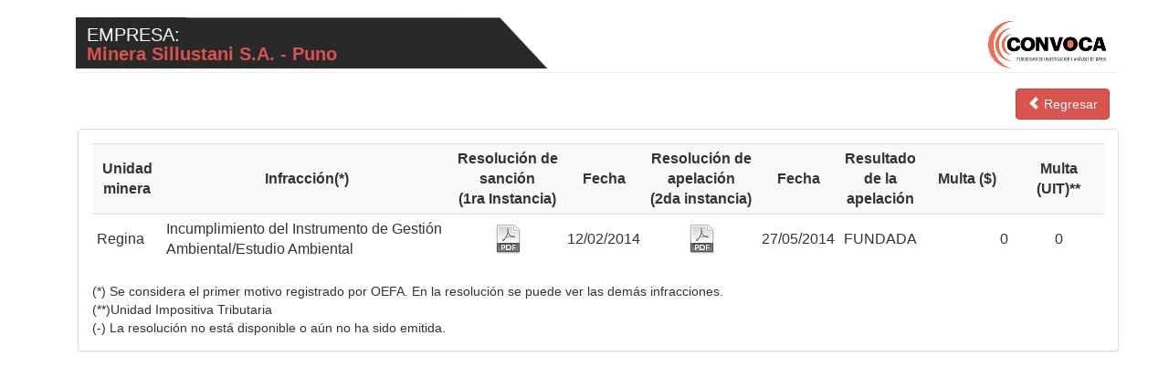

--- FILE ---
content_type: text/html; charset=utf-8
request_url: https://mapambiental.convoca.pe/contaminacion/empresa/?nombre=Minera%20Sillustani%20S.A.&region=&anno=0&empresa=&page=15&om=desc&omo=&local=Puno
body_size: 3521
content:
﻿<!DOCTYPE html>

<!--[if IE 8 ]><html lang="es" dir="ltr"  class="no-js ie ie8 lt-ie9"><![endif]-->
<!--[if IE 9 ]><html lang="es" dir="ltr"  class="no-js ie ie9"><![endif]-->
<!--[if (gt IE 9)|!(IE)]><!--><html lang="es" dir="ltr"  class="no-js"><!--<![endif]--><head>
	<title>Mapa de infracciones ambientales - </title>
	<meta name="description" content="#RastroAmbiental. Descubre quiénes son las mineras más sancionadas en tu región." />

	<!-- Schema.org markup for Google+ -->
	<meta itemprop="name" content="Mapa de infracciones ambientales" />
	<meta itemprop="description" content="#RastroAmbiental. Descubre quiénes son las mineras más sancionadas en tu región." />
	<meta itemprop="image" content=" <a href='http://www.convoca.pe/images/mapa_ambiental_fb.png'>http://www.convoca.pe/images/mapa_ambiental_fb.png</a>" />

	<!-- Twitter Card data -->
	<meta name="twitter:card" content="summary_large_image" />
	<meta name="twitter:site" content="@publisher_handle" />
	<meta name="twitter:title" content="Mapa de infracciones ambientales" />
	<meta name="twitter:description" content="#RastroAmbiental. Descubre quiénes son las mineras más sancionadas en tu región." />
	<meta name="twitter:creator" content="@author_handle" />
	<!-- Twitter summary card with large image must be at least 280x150px -->
	<meta name="twitter:image:src" content=" <a href='http://www.convoca.pe/images/mapa_ambiental_fb.png'>http://www.convoca.pe/images/mapa_ambiental_fb.png</a>" />

	<!-- Open Graph data -->
	<meta property="og:title" content="Mapa de infracciones ambientales" />
	<meta property="og:type" content="article" />
	<meta property="og:url" content="http://www.convoca.pe/" />
	<meta property=og:image content="http://www.convoca.pe/images/mapa_ambiental_fb.png" />
	<meta property="og:description" content="#RastroAmbiental. Descubre quiénes son las mineras más sancionadas en tu región." />
	<meta property="og:site_name" content="Mapa de infracciones ambientales" />
	<meta property="article:section" content="Mapeame" />
	<meta property="article:tag" content="impacto,ambiental" />

    <meta http-equiv="X-UA-Compatible" content="IE=edge" />
    <meta name="viewport" content="width=device-width, initial-scale=1" />
  
    <link rel="icon" href="/favicon.ico" />

    <!-- Bootstrap core CSS -->
    <link href="/media/css/bootstrap.min.css" rel="stylesheet" />

    <!-- Custom styles for this template -->
    <link href="/media/css/sticky-footer-navbar.css" rel="stylesheet" />

    <!-- HTML5 shim and Respond.js for IE8 support of HTML5 elements and media queries -->
    <!--[if lt IE 9]>
      <script src="https://oss.maxcdn.com/html5shiv/3.7.2/html5shiv.min.js"></script>
      <script src="https://oss.maxcdn.com/respond/1.4.2/respond.min.js"></script>
    <![endif]-->
	
    <script src="/media/js/jquery.min.js"></script>
  
  </head>

  <body>
<div id="fb-root"></div>
<script>(function(d, s, id) {
  var js, fjs = d.getElementsByTagName(s)[0];
  if (d.getElementById(id)) return;
  js = d.createElement(s); js.id = id;
  js.src = "//connect.facebook.net/en_GB/sdk.js#xfbml=1&appId=328174800654217&version=v2.0";
  fjs.parentNode.insertBefore(js, fjs);
}(document, 'script', 'facebook-jssdk'));</script>

  
    

<!--<div class="navbar-wrapper">
  <div class="container" style="margin-top:-35px;">

  <nav class="navbar navbar-inverse navbar-static-top" role="navigation">
    <div class="container" >
    <div class="navbar-header" style="float:left;width:70%;">   
      <a class="navbar-brand" style="color: #d9534f !important;" href="#">MAPA DE <BR /><span>INFRACCIONES AMBIENTALES</span></a>
    </div>
              <div style="float:right;width:30%;"><a href="http://www.convoca.pe"><img class="nav-logo" width="124px" height="65px" style="float:right;margin-right:15px;"  src="/media/img/logo.png" /></a></div>
    </div>
  </nav>

  </div>
</div>-->

    <div class="container" style="padding-top:0px!important;">

      ﻿<script type='text/javascript' src='/media/js/select2.min.js'></script>
<link rel="stylesheet" type="text/css" href="/media/css/select2.css" />
<style>
  .navbar { background:url(/media/img/fondo-navbar.png);background-color:#FFFFFF;background-repeat:no-repeat; margin-bottom: 5px;}
  .navbar-brand { height: 60px;font-size: 13px;}
  .navbar-brand span{ font-size: 20px; color: #FFFFFF;}
  #map, #map2 { height:450px;}
  .form-control {border: none;background-color:transparent;}
  .modal-body {padding-top:0px;}
  .file{text-align:center;vertical-align: middle !important;}
  .center{text-align:center;vertical-align: middle !important;}
  .left{text-align:left;vertical-align: middle !important;}
  .right{text-align:right;vertical-align: middle !important;}

  .nav-items {
  text-align: center !important;
  margin: 0 auto !important;
  float: none;
  width: 100%;
  height: 3.5em;
  margin-left: -15px !important;
  margin-right: -15px !important;
}
.nav-item-1{
  display: inline-block;
  width: 48%;
  font-size: 20px;
  font-weight: bold;
  float: left;
  text-align: left;
  background: url(/media/img/fondo-navbar_.png)!important;
  background-repeat: no-repeat !important;
  height: 2.8em;
  padding-left: 0.6em;
  padding-top: 0.46em;
  color: #d9534f;
  line-height: 21px;
}
.nav-item-1 span{ font-size: 20px; color: #FFFFFF; font-weight: lighter !important;}
.nav-item-2{
  display: inline-block;
  width: 20%;
  height: 2.2em;
  padding-top: 1em;
  margin-left: -1.8em;
  font-size: 16px;
  background-color: #fff;
  font-weight: bolder;
}
.nav-item-3{
  display: inline-block;
  width: 15%;
  float: right;
  margin-right: -2.5em;
  padding-top: 0.3em;
  height: 2.2em;
}
.logo-nav{
  visibility: hidden;
  position: absolute;
  z-index: 0;
}
.container-nav{
margin-left: 2em;
 margin-top: -1.5em;
}
hr{
  margin-left: 1em;
  margin-right: -15px;
  margin-bottom: 0.5em !important;
  margin-top: 0.8em !important;
}

@media(max-width: 800px){
      .nav-logo{margin-right : -15px !important;}
      .container-nav{
        margin-right: 0;
        margin-left: 0;
      }
      .nav-items {
        height: 13em;
        padding-bottom: 1.5em;
        background: #000 !important;
        padding-right: 1em;
        padding-left: 1em;
        margin-bottom: 2.5em;
        margin-right: 0px !important;
        margin-left: 0px !important;
      }
      .nav-item-1, .nav-item-2{
        background: #000 !important;
        width: 100%;
        text-align: center;
        float: none !important;
        padding-left: 0px !important;
        padding-right: 0px !important;
        margin-left: auto !important;

      }
      .logo-nav{padding-top: 1em;}
      .nav-item-2{
        color: #fff !important;
        padding-bottom: 1.5em;
        padding-top: 0em;
      }
      .nav-item-3{
         visibility: hidden; !important;
        position: absolute;
        z-index: 0;
      }
      .logo-nav{
      visibility: visible;
      position: static;
      z-index: 0;
    }
  }
  @media(max-width: 450px){
     .nav-items{
        height: 15em;
      }
      .nav-item-1, .nav-item-2{
        background: #000 !important;
        width: 100%;
        text-align: center;
        float: none !important;
        padding-left: 0px !important;
        padding-right: 0px !important;
        margin-left: auto !important;

      }
      .nav-item-1{
        height: 4em;
        line-height: 21px;
      }
  }
</style>


<div class="container-nav">
    <div class="nav-items">
      <div class="logo-nav">
        <img src="/media/img/logo_b.png" alt="">
      </div>
      <div class="nav-item-1"><span>EMPRESA:<br></span> Minera Sillustani S.A. - Puno  </div>
      <div class="nav-item-2"></div>
      <div class="nav-item-3"><img  src="/media/img/logo.png" /></div>
    </div>
  </div>
<hr>




<div class="row">
	<div style="margin-left: 15px;" class="col-md-12">
		<div class="text-right" style="margin:10px;">
			<a class="btn btn-danger" href="/contaminacion/?region=&anno=0&empresa=&page=15&om=desc&omo="><span class="glyphicon glyphicon-chevron-left"></span>  Regresar</a>
		</div>
	</div>
	<div style="margin-left: 15px;" class="col-md-12">
		<div class="panel panel-default" id="dvResultados">
		  	<div class="panel-body">
				<div class="table-responsive">
					<table  class="table table-striped table-condensed">
						<tr>
						  <th class="center">Unidad minera</th>
						  <th class="center">Infracción(*)</th>
                                                  <th class="center" style="width : 121px;">Resolución de sanción <br/> (1ra Instancia)</th>
						  <th class="center">Fecha</th>
                                                    <th class="center" style="width : 123px;">Resolución de apelación <br/> (2da instancia) </th>
						  <th class="center">Fecha</th>
						  <th class="center">Resultado de la apelación</th>
						  <th style="width : 100px" class="center">Multa ($)</th>
						  <th style="width : 100px" class="center">Multa (UIT)**</th>
						</tr>
												<tr>
						  <td style="vertical-align: middle !important;">Regina</td>
						  <td style="vertical-align: middle !important;">Incumplimiento del Instrumento de Gestión Ambiental/Estudio Ambiental</td>
						  <td style="vertical-align: middle !important;" class="file">
                                                   
                                                      
                                                                                                            
                                                      <a href="https://www.dropbox.com/s/0caxiv447p8pwq5/Resoluci%C3%B3n.pdf?dl=0" target="_blank"><img src="/media/img/pdf_b.png"></a>
                                                      
                                                                                                            
                                                  </td>
						  <td style="vertical-align: middle !important;">12/02/2014</td>
						  <td style="vertical-align: middle !important;" class="file">
                                                     
                                                      
                                                                                                            
                                                      <a href="https://www.dropbox.com/s/ocu9fgffhszlokq/007-10-MA-TFA.pdf?dl=0" target="_blank"><img src="/media/img/pdf_b.png"></a>
                                                      
                                                                                                            
                                                  </td>
						  <td style="vertical-align: middle !important;">
                                                      
                                                      27/05/2014                                                           
                                                  
                                                  
                                                  </td>                                                  
						  <td style="vertical-align: middle !important;" >FUNDADA</td>
						  <td style="vertical-align: middle !important;" class="right">0</td>
						  <td style="vertical-align: middle !important;" class="center">0</td>
						</tr>
											</table>
                                    (*) Se considera el primer motivo registrado por OEFA. En la resolución se puede ver las demás infracciones.<br/> 
                                    (**)Unidad Impositiva Tributaria<br/> 
                                    (-) La resolución no está disponible o aún no ha sido emitida.<br/>
				  </div>
			</div>
	  	</div>
	</div>
</div>
<script>
  (function(i,s,o,g,r,a,m){i['GoogleAnalyticsObject']=r;i[r]=i[r]||function(){
  (i[r].q=i[r].q||[]).push(arguments)},i[r].l=1*new Date();a=s.createElement(o),
  m=s.getElementsByTagName(o)[0];a.async=1;a.src=g;m.parentNode.insertBefore(a,m)
  })(window,document,'script','//www.google-analytics.com/analytics.js','ga');

  ga('create', 'UA-61247642-2', 'auto');
  ga('send', 'pageview');

</script>
  </div>
    <!-- Bootstrap core JavaScript
    ================================================== -->
    <!-- Placed at the end of the document so the pages load faster -->
    <script src="/media/js/bootstrap.min.js"></script>
    <!-- IE10 viewport hack for Surface/desktop Windows 8 bug -->
    <script src="/media/js/ie10-viewport-bug-workaround.js"></script>
  <script defer src="https://static.cloudflareinsights.com/beacon.min.js/vcd15cbe7772f49c399c6a5babf22c1241717689176015" integrity="sha512-ZpsOmlRQV6y907TI0dKBHq9Md29nnaEIPlkf84rnaERnq6zvWvPUqr2ft8M1aS28oN72PdrCzSjY4U6VaAw1EQ==" data-cf-beacon='{"version":"2024.11.0","token":"73f42783bbeb40b59519f83d267f2b9b","r":1,"server_timing":{"name":{"cfCacheStatus":true,"cfEdge":true,"cfExtPri":true,"cfL4":true,"cfOrigin":true,"cfSpeedBrain":true},"location_startswith":null}}' crossorigin="anonymous"></script>
</body>
</html>